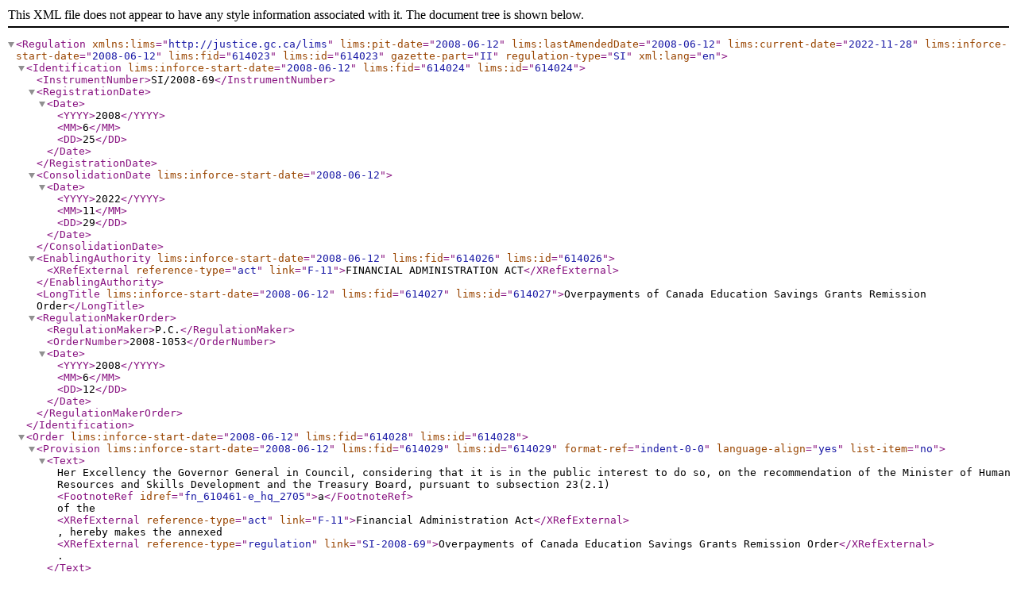

--- FILE ---
content_type: text/xml
request_url: https://laws-lois.justice.gc.ca/eng/XML/SI-2008-69.xml
body_size: 4392
content:
<?xml version="1.0"?><Regulation lims:pit-date="2008-06-12" lims:lastAmendedDate="2008-06-12" lims:current-date="2022-11-28" lims:inforce-start-date="2008-06-12" lims:fid="614023" lims:id="614023" gazette-part="II" regulation-type="SI" xml:lang="en" xmlns:lims="http://justice.gc.ca/lims"><Identification lims:inforce-start-date="2008-06-12" lims:fid="614024" lims:id="614024"><InstrumentNumber>SI/2008-69</InstrumentNumber><RegistrationDate><Date><YYYY>2008</YYYY><MM>6</MM><DD>25</DD></Date></RegistrationDate><ConsolidationDate lims:inforce-start-date="2008-06-12"><Date><YYYY>2022</YYYY><MM>11</MM><DD>29</DD></Date></ConsolidationDate><EnablingAuthority lims:inforce-start-date="2008-06-12" lims:fid="614026" lims:id="614026"><XRefExternal reference-type="act" link="F-11">FINANCIAL ADMINISTRATION ACT</XRefExternal></EnablingAuthority><LongTitle lims:inforce-start-date="2008-06-12" lims:fid="614027" lims:id="614027">Overpayments of Canada Education Savings Grants Remission Order</LongTitle><RegulationMakerOrder><RegulationMaker>P.C.</RegulationMaker><OrderNumber>2008-1053</OrderNumber><Date><YYYY>2008</YYYY><MM>6</MM><DD>12</DD></Date></RegulationMakerOrder></Identification><Order lims:inforce-start-date="2008-06-12" lims:fid="614028" lims:id="614028"><Provision lims:inforce-start-date="2008-06-12" lims:fid="614029" lims:id="614029" format-ref="indent-0-0" language-align="yes" list-item="no"><Text>Her Excellency the Governor General in Council, considering that it is in the public interest to do so, on the recommendation of the Minister of Human Resources and Skills Development and the Treasury Board, pursuant to subsection 23(2.1)<FootnoteRef idref="fn_610461-e_hq_2705">a</FootnoteRef> of the <XRefExternal reference-type="act" link="F-11">Financial Administration Act</XRefExternal>, hereby makes the annexed <XRefExternal reference-type="regulation" link="SI-2008-69">Overpayments of Canada Education Savings Grants Remission Order</XRefExternal>.</Text><Footnote id="fn_610461-e_hq_2705" placement="page" status="official"><Label>a</Label><Text>S.C. 1991, c. 24, s. 7(2)</Text></Footnote></Provision></Order><Body lims:inforce-start-date="2008-06-12" lims:fid="614030" lims:id="614030"><Heading lims:inforce-start-date="2008-06-12" lims:fid="614031" lims:id="614031" level="1"><TitleText>Remission</TitleText></Heading><Section lims:inforce-start-date="2008-06-12" lims:lastAmendedDate="2008-06-12" lims:fid="614032" lims:id="614032"><Label>1</Label><Text>Remission is hereby granted to any beneficiary of an overpayment in respect of a Canada Education Savings grant paid under the <XRefExternal reference-type="act" link="C-3.6">Canada Education Savings Act</XRefExternal> and the <XRefExternal reference-type="regulation" link="SOR-2005-151">Canada Education Savings Regulations</XRefExternal> during the period beginning on January 1, 1998 and ending on June 30, 2005.</Text></Section><Heading lims:inforce-start-date="2008-06-12" lims:fid="614033" lims:id="614033" level="1"><TitleText>Conditions</TitleText></Heading><Section lims:inforce-start-date="2008-06-12" lims:lastAmendedDate="2008-06-12" lims:fid="614034" lims:id="614034"><Label>2</Label><Text>The remission is granted on the condition that</Text><Paragraph lims:inforce-start-date="2008-06-12" lims:fid="614035" lims:id="614035"><Label>(a)</Label><Text>the beneficiary is a person so designated in respect of a registered education savings plan within the meaning of section 146.1 of the <XRefExternal reference-type="act" link="I-3.3">Income Tax Act</XRefExternal>;</Text></Paragraph><Paragraph lims:inforce-start-date="2008-06-12" lims:fid="614036" lims:id="614036"><Label>(b)</Label><Text>the grant was paid to or for the benefit of the beneficiary during the period specified in section 1;</Text></Paragraph><Paragraph lims:inforce-start-date="2008-06-12" lims:fid="614037" lims:id="614037"><Label>(c)</Label><Text>the grant has not been repaid; and</Text></Paragraph><Paragraph lims:inforce-start-date="2008-06-12" lims:fid="614038" lims:id="614038"><Label>(d)</Label><Text>the minimum contributions under subparagraph 4(1)(c)(i) or (ii) of the <XRefExternal reference-type="regulation" link="SOR-2005-151">Canada Education Savings Regulations</XRefExternal> were not made to the registered education savings plan in respect of the beneficiary.</Text></Paragraph></Section></Body></Regulation>